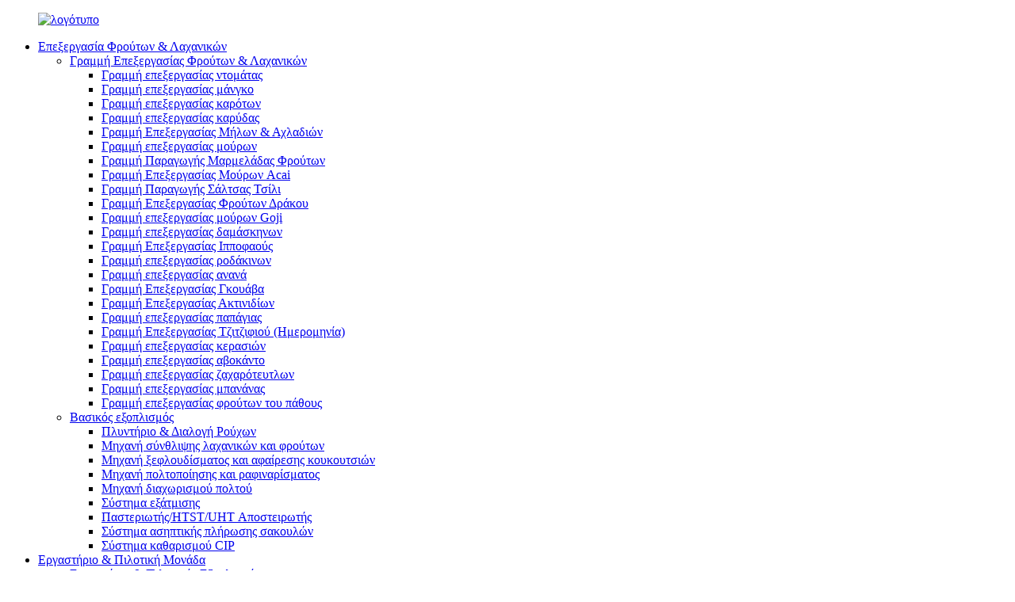

--- FILE ---
content_type: text/html
request_url: http://el.easireal.com/fruit-juice-production-line/
body_size: 12920
content:
<!DOCTYPE html> <html dir="ltr" lang="el"> <head> <meta charset="UTF-8"/> <meta http-equiv="Content-Type" content="text/html; charset=UTF-8" /> <script type="text/javascript" src="//cdn.globalso.com/cookie_consent_banner.js"></script> <!-- Google Tag Manager --> <script>(function(w,d,s,l,i){w[l]=w[l]||[];w[l].push({'gtm.start':
new Date().getTime(),event:'gtm.js'});var f=d.getElementsByTagName(s)[0],
j=d.createElement(s),dl=l!='dataLayer'?'&l='+l:'';j.async=true;j.src=
'https://www.googletagmanager.com/gtm.js?id='+i+dl;f.parentNode.insertBefore(j,f);
})(window,document,'script','dataLayer','GTM-TR7NSTD');</script> <!-- End Google Tag Manager -->  <!-- Google tag (gtag.js) --> <script async src="https://www.googletagmanager.com/gtag/js?id=AW-17390063186"></script> <script> window.dataLayer = window.dataLayer || []; function gtag(){dataLayer.push(arguments);} gtag('js', new Date()); gtag('config', 'AW-17390063186'); </script>  <title>Κατασκευαστές Γραμμών Παραγωγής Χυμών Φρούτων - Εργοστάσιο & Προμηθευτές Γραμμών Παραγωγής Χυμών Φρούτων στην Κίνα</title> <link rel="apple-touch-icon" sizes="180x180" href="/apple-touch-icon.png"> <link rel="icon" type="image/png" sizes="32x32" href="/favicon-32x32.png"> <link rel="icon" type="image/png" sizes="16x16" href="/favicon-16x16.png"> <link rel="manifest" href="/site.webmanifest">  <meta name="viewport" content="width=device-width,initial-scale=1,minimum-scale=1,maximum-scale=1,user-scalable=no"> <!--<link rel="apple-touch-icon-precomposed" href="https://cdn.globalso.com/easireal/EasyReal-icon.ico">--> <!--<link rel="icon" href="https://cdn.globalso.com/easireal/EasyReal-icon.ico">--> <meta name="format-detection" content="telephone=no"> <meta name="apple-mobile-web-app-capable" content="yes"> <meta name="apple-mobile-web-app-status-bar-style" content="black"> <link href="//cdn.globalso.com/easireal/style/global/style1.css" rel="stylesheet" onload="this.onload=null;this.rel='stylesheet'"> <link href="//cdn.globalso.com/easireal/style/public/public.css" rel="stylesheet" onload="this.onload=null;this.rel='stylesheet'"> <script src="https://cdn.globalso.com/lite-yt-embed.js"></script> <link href="https://cdn.globalso.com/lite-yt-embed.css" rel="stylesheet" onload="this.onload=null;this.rel='stylesheet'"> <link rel="shortcut icon" href="https://cdn.globalso.com/easireal/EasyReal-icon.ico" /> <meta name="description" content="Βρείτε έναν αξιόπιστο κατασκευαστή, προμηθευτή και εργοστάσιο γραμμής παραγωγής χυμών φρούτων στην Κίνα. Αποκτήστε εξοπλισμό υψηλής ποιότητας για τις ανάγκες παραγωγής χυμών σας." /> <meta name="keywords" content="Εξοπλισμός επεξεργασίας χυμών φρούτων, Μηχανήματα παραγωγής χυμών φρούτων, Προμηθευτές γραμμών παραγωγής χυμών, Κατασκευαστές γραμμών παραγωγής χυμών φρούτων, Πλήρης μονάδα χυμών φρούτων, Εμπορική μηχανή παραγωγής χυμών φρούτων, Βιομηχανικός εξοπλισμός εξαγωγής χυμών, Αυτόματη γραμμή εμφιάλωσης χυμών" />   <link href="//cdn.globalso.com/hide_search.css" rel="stylesheet"/><link href="//www.easireal.com/style/el.html.css" rel="stylesheet"/><link rel="alternate" hreflang="el" href="https://www.easireal.com/el/" /><link rel="canonical"  href="https://www.easireal.com/el/fruit-juice-production-line/" /></head> <body> <!-- Google Tag Manager (noscript) --> <noscript><iframe src="https://www.googletagmanager.com/ns.html?id=GTM-TR7NSTD" height="0" width="0" style="display:none;visibility:hidden"></iframe></noscript> <!-- End Google Tag Manager (noscript) --> <div class="container">   <!-- web_head start --> <header class="web_head">         <div class="head_layer">           <div class="layout">             <figure class="logo">          <a href="/el/">        <img src="https://cdn.globalso.com/easireal/logo5.png" alt="λογότυπο">         </a>             </figure>             <nav class="nav_wrap">               <ul class="head_nav">                                              <li id="menu-item-2162" class="menu-item menu-item-type-taxonomy menu-item-object-category current-category-ancestor menu-item-2162"><a href="/el/fruit-vegetable-processing/">Επεξεργασία Φρούτων & Λαχανικών</a> <ul class="sub-menu"> 	<li id="menu-item-2163" class="processing menu-item menu-item-type-taxonomy menu-item-object-category current-category-ancestor menu-item-2163"><a href="/el/fruit-vegetable-processing-line/">Γραμμή Επεξεργασίας Φρούτων & Λαχανικών</a> 	<ul class="sub-menu"> 		<li id="menu-item-4151" class="menu-item menu-item-type-custom menu-item-object-custom menu-item-4151"><a href="/el/industrial-tomato-sauce-processing-line-product/">Γραμμή επεξεργασίας ντομάτας</a></li> 		<li id="menu-item-4153" class="menu-item menu-item-type-custom menu-item-object-custom menu-item-4153"><a href="/el/mango-processing-line-product/">Γραμμή επεξεργασίας μάνγκο</a></li> 		<li id="menu-item-4154" class="menu-item menu-item-type-custom menu-item-object-custom menu-item-4154"><a href="/el/carrot-processing-line-product/">Γραμμή επεξεργασίας καρότων</a></li> 		<li id="menu-item-4155" class="menu-item menu-item-type-custom menu-item-object-custom menu-item-4155"><a href="/el/coconut-processing-machine-product/">Γραμμή επεξεργασίας καρύδας</a></li> 		<li id="menu-item-4156" class="menu-item menu-item-type-custom menu-item-object-custom menu-item-4156"><a href="/el/full-automaticmanual-apple-pear-processing-line-product/">Γραμμή Επεξεργασίας Μήλων & Αχλαδιών</a></li> 		<li id="menu-item-4157" class="menu-item menu-item-type-custom menu-item-object-custom menu-item-4157"><a href="/el/best-selling-cost-effective-berry-processing-line-product/">Γραμμή επεξεργασίας μούρων</a></li> 		<li id="menu-item-4158" class="menu-item menu-item-type-custom menu-item-object-custom menu-item-4158"><a href="/el/hot-selling-industrial-jam-processing-line-product/">Γραμμή Παραγωγής Μαρμελάδας Φρούτων</a></li> 		<li id="menu-item-4159" class="menu-item menu-item-type-custom menu-item-object-custom menu-item-4159"><a href="/el/acai-berry-processing-line-product/">Γραμμή Επεξεργασίας Μούρων Acai</a></li> 		<li id="menu-item-4160" class="menu-item menu-item-type-custom menu-item-object-custom menu-item-4160"><a href="/el/chili-sauce-production-line-product/">Γραμμή Παραγωγής Σάλτσας Τσίλι</a></li> 		<li id="menu-item-4161" class="menu-item menu-item-type-custom menu-item-object-custom menu-item-4161"><a href="/el/dragon-fruit-processing-line-product/">Γραμμή Επεξεργασίας Φρούτων Δράκου</a></li> 		<li id="menu-item-4162" class="menu-item menu-item-type-custom menu-item-object-custom menu-item-4162"><a href="/el/goji-berries-processing-line-product/">Γραμμή επεξεργασίας μούρων Goji</a></li> 		<li id="menu-item-4163" class="menu-item menu-item-type-custom menu-item-object-custom menu-item-4163"><a href="/el/plum-processing-line-product/">Γραμμή επεξεργασίας δαμάσκηνων</a></li> 		<li id="menu-item-4164" class="menu-item menu-item-type-custom menu-item-object-custom menu-item-4164"><a href="/el/sea-buckthorn-processing-line-product/">Γραμμή Επεξεργασίας Ιπποφαούς</a></li> 		<li id="menu-item-4165" class="menu-item menu-item-type-custom menu-item-object-custom menu-item-4165"><a href="/el/peach-processing-line-product/">Γραμμή επεξεργασίας ροδάκινων</a></li> 		<li id="menu-item-4140" class="menu-item menu-item-type-custom menu-item-object-custom menu-item-4140"><a href="/el/pineapple-processing-line-product/">Γραμμή επεξεργασίας ανανά</a></li> 		<li id="menu-item-4141" class="menu-item menu-item-type-custom menu-item-object-custom menu-item-4141"><a href="/el/guava-processing-line-product/">Γραμμή Επεξεργασίας Γκουάβα</a></li> 		<li id="menu-item-4142" class="menu-item menu-item-type-custom menu-item-object-custom menu-item-4142"><a href="/el/kiwifruit-processing-line-product/">Γραμμή Επεξεργασίας Ακτινιδίων</a></li> 		<li id="menu-item-4143" class="menu-item menu-item-type-custom menu-item-object-custom menu-item-4143"><a href="/el/papaya-processing-line-product/">Γραμμή επεξεργασίας παπάγιας</a></li> 		<li id="menu-item-4144" class="menu-item menu-item-type-custom menu-item-object-custom menu-item-4144"><a href="/el/jujube-date-processing-line-product/">Γραμμή Επεξεργασίας Τζιτζιφιού (Ημερομηνία)</a></li> 		<li id="menu-item-4145" class="menu-item menu-item-type-custom menu-item-object-custom menu-item-4145"><a href="/el/cherry-processing-line-product/">Γραμμή επεξεργασίας κερασιών</a></li> 		<li id="menu-item-4146" class="menu-item menu-item-type-custom menu-item-object-custom menu-item-4146"><a href="/el/avocado-processing-line-product/">Γραμμή επεξεργασίας αβοκάντο</a></li> 		<li id="menu-item-4230" class="menu-item menu-item-type-custom menu-item-object-custom menu-item-4230"><a href="/el/sugar-beet-processing-line-product/">Γραμμή επεξεργασίας ζαχαρότευτλων</a></li> 		<li id="menu-item-4231" class="menu-item menu-item-type-custom menu-item-object-custom menu-item-4231"><a href="/el/banana-processing-line-product/">Γραμμή επεξεργασίας μπανάνας</a></li> 		<li id="menu-item-4239" class="menu-item menu-item-type-custom menu-item-object-custom menu-item-4239"><a href="/el/passion-fruit-processing-line-product/">Γραμμή επεξεργασίας φρούτων του πάθους</a></li> 	</ul> </li> 	<li id="menu-item-2177" class="menu-item menu-item-type-taxonomy menu-item-object-category menu-item-2177"><a href="/el/key-equipment-fruit-vegetable-processing/">Βασικός εξοπλισμός</a> 	<ul class="sub-menu"> 		<li id="menu-item-2674" class="menu-item menu-item-type-taxonomy menu-item-object-category menu-item-2674"><a href="/el/washing-sorting-machine/">Πλυντήριο & Διαλογή Ρούχων</a></li> 		<li id="menu-item-2182" class="menu-item menu-item-type-taxonomy menu-item-object-category menu-item-2182"><a href="/el/vegetable-fruit-crushing-machine/">Μηχανή σύνθλιψης λαχανικών και φρούτων</a></li> 		<li id="menu-item-2185" class="menu-item menu-item-type-taxonomy menu-item-object-category menu-item-2185"><a href="/el/peeling-destoning-machine/">Μηχανή ξεφλουδίσματος και αφαίρεσης κουκουτσιών</a></li> 		<li id="menu-item-2187" class="menu-item menu-item-type-taxonomy menu-item-object-category menu-item-2187"><a href="/el/pulping-refining-machine/">Μηχανή πολτοποίησης και ραφιναρίσματος</a></li> 		<li id="menu-item-2189" class="menu-item menu-item-type-taxonomy menu-item-object-category menu-item-2189"><a href="/el/pulp-separator-machine/">Μηχανή διαχωρισμού πολτού</a></li> 		<li id="menu-item-2181" class="menu-item menu-item-type-taxonomy menu-item-object-category menu-item-2181"><a href="/el/evaporation-system/">Σύστημα εξάτμισης</a></li> 		<li id="menu-item-2184" class="menu-item menu-item-type-taxonomy menu-item-object-category menu-item-2184"><a href="/el/pasteurizerhtstuht-sterilizer/">Παστεριωτής/HTST/UHT Αποστειρωτής</a></li> 		<li id="menu-item-2178" class="menu-item menu-item-type-taxonomy menu-item-object-category menu-item-2178"><a href="/el/aseptic-bag-filling-system/">Σύστημα ασηπτικής πλήρωσης σακουλών</a></li> 		<li id="menu-item-2179" class="menu-item menu-item-type-taxonomy menu-item-object-category menu-item-2179"><a href="/el/cip-cleaning-system-key-equipment-fruit-vegetable-processing/">Σύστημα καθαρισμού CIP</a></li> 	</ul> </li> </ul> </li> <li id="menu-item-2210" class="menu-item menu-item-type-taxonomy menu-item-object-category menu-item-2210"><a href="/el/lab-pilot-plant/">Εργαστήριο & Πιλοτική Μονάδα</a> <ul class="sub-menu"> 	<li id="menu-item-2211" class="menu-item menu-item-type-taxonomy menu-item-object-category menu-item-2211"><a href="/el/lab-pilot-equipment/">Εργαστήριο & Πιλοτικός Εξοπλισμός</a> 	<ul class="sub-menu"> 		<li id="menu-item-2216" class="menu-item menu-item-type-taxonomy menu-item-object-category menu-item-2216"><a href="/el/lab-pilot-uhthtst-sterilizer/">Αποστειρωτής UHT/HTST Lab &Pilot</a></li> 		<li id="menu-item-2213" class="menu-item menu-item-type-taxonomy menu-item-object-category menu-item-2213"><a href="/el/combined-carbonation-filler-lab-pilot-equipment/">Συνδυασμένο πληρωτικό ενανθράκωσης</a></li> 		<li id="menu-item-2215" class="menu-item menu-item-type-taxonomy menu-item-object-category menu-item-2215"><a href="/el/inline-homogenizer/">Ενσωματωμένος ομογενοποιητής</a></li> 		<li id="menu-item-2280" class="menu-item menu-item-type-taxonomy menu-item-object-category menu-item-2280"><a href="/el/dsi-module-system-lab-pilot-equipment/">Σύστημα μονάδας DSI</a></li> 		<li id="menu-item-2212" class="menu-item menu-item-type-taxonomy menu-item-object-category menu-item-2212"><a href="/el/aseptic-filling-machine/">Μηχανή ασηπτικής πλήρωσης</a></li> 		<li id="menu-item-2219" class="menu-item menu-item-type-taxonomy menu-item-object-category menu-item-2219"><a href="/el/water-bath-blending-vessel/">Δοχείο ανάμειξης σε υδατόλουτρο</a></li> 		<li id="menu-item-2218" class="menu-item menu-item-type-taxonomy menu-item-object-category menu-item-2218"><a href="/el/pilot-falling-film-evaporator/">Εξατμιστής πιλότου με πέφτουσα μεμβράνη</a></li> 		<li id="menu-item-2217" class="menu-item menu-item-type-taxonomy menu-item-object-category menu-item-2217"><a href="/el/lab-cutter-mixer-emulsifier/">Γαλακτωματοποιητής μίξερ κοπής εργαστηρίου</a></li> 	</ul> </li> 	<li id="menu-item-2220" class="menu-item menu-item-type-taxonomy menu-item-object-category menu-item-2220"><a href="/el/lab-pilot-uht-htst-line/">Εργαστήριο & Πιλοτική Γραμμή UHT-HTST</a> 	<ul class="sub-menu"> 		<li id="menu-item-2222" class="menu-item menu-item-type-taxonomy menu-item-object-category menu-item-2222"><a href="/el/20lph-lab-uhthtst-plant/">Εργαστήριο 20LPH UHT/HTST</a></li> 		<li id="menu-item-2221" class="menu-item menu-item-type-taxonomy menu-item-object-category menu-item-2221"><a href="/el/100lph-pilot-uhthtst-plant/">Πιλοτική μονάδα UHT/HTST 100LPH</a></li> 		<li id="menu-item-2279" class="menu-item menu-item-type-taxonomy menu-item-object-category menu-item-2279"><a href="/el/dsi-steam-injection-plant/">Εγκατάσταση έγχυσης ατμού DSI</a></li> 		<li id="menu-item-2226" class="menu-item menu-item-type-taxonomy menu-item-object-category menu-item-2226"><a href="/el/fruit-vegetable-pilot-processing-line/">Πιλοτική Γραμμή Επεξεργασίας Φρούτων & Λαχανικών</a></li> 		<li id="menu-item-2224" class="menu-item menu-item-type-taxonomy menu-item-object-category menu-item-2224"><a href="/el/dairy-pilot-processing-line/">Πιλοτική Γραμμή Επεξεργασίας Γαλακτοκομικών Προϊόντων</a></li> 		<li id="menu-item-2278" class="menu-item menu-item-type-taxonomy menu-item-object-category menu-item-2278"><a href="/el/all-in-1-carbonation-filling-capper-plant/">Εγκατάσταση πλήρωσης ανθράκωσης "όλα σε 1"</a></li> 	</ul> </li> </ul> </li> <li id="menu-item-825" class="menu-item menu-item-type-post_type menu-item-object-page menu-item-825"><a href="/el/about-us/">Για</a> <ul class="sub-menu"> 	<li id="menu-item-1755" class="menu-item menu-item-type-post_type menu-item-object-page menu-item-1755"><a href="/el/about-us/">Εισαγωγή στην εταιρεία</a></li> 	<li id="menu-item-1296" class="menu-item menu-item-type-post_type menu-item-object-page menu-item-1296"><a href="/el/factory-tour/">Περιήγηση στο εργοστάσιο</a></li> 	<li id="menu-item-865" class="menu-item menu-item-type-post_type menu-item-object-page menu-item-865"><a href="/el/faqs/">Συχνές ερωτήσεις</a></li> </ul> </li> <li id="menu-item-362" class="menu-item menu-item-type-custom menu-item-object-custom menu-item-362"><a href="/el/news/">Νέα</a> <ul class="sub-menu"> 	<li id="menu-item-1823" class="menu-item menu-item-type-taxonomy menu-item-object-news_catalog menu-item-1823"><a href="/el/news_catalog/company-news/">Εταιρικά Νέα</a></li> 	<li id="menu-item-1822" class="menu-item menu-item-type-taxonomy menu-item-object-news_catalog menu-item-1822"><a href="/el/news_catalog/industry-news/">Νέα του Κλάδου</a></li> </ul> </li> <li id="menu-item-353" class="menu-item menu-item-type-post_type menu-item-object-page menu-item-353"><a href="/el/contact-us/">Επικοινωνήστε μαζί μας</a></li> <li id="menu-item-1831" class="menu-item menu-item-type-post_type menu-item-object-page menu-item-1831"><a href="/el/download/">Λήψη</a></li>                </ul>             </nav>             <!--<nav class="nav_wrapdh">-->             <!--  <ul class="head_nav">-->                                <!--<li class="dh_inquiry"><a class="inquiry_btn" href="javascript:">INQUIRY NOW</a></li>-->              <!--  </ul>-->                            <!--</nav>-->             <div id="btn-search" class="btn--search"></div>               <div class="change-language ensemble">   <div class="change-language-info">     <div class="change-language-title medium-title">        <div class="language-flag language-flag-en"><a href="https://www.easireal.com/"><b class="country-flag"></b><span>English</span> </a></div>        <b class="language-icon"></b>      </div> 	<div class="change-language-cont sub-content">         <div class="empty"></div>     </div>   </div> </div> <!--theme276-->               <div class="head_right">                  <a class="inquiry_btn" href="javascript:">ΑΙΤΗΣΗ ΤΩΡΑ</a>             </div>           </div>         </div>       </header>       <!-- sys_sub_head -->   <section class="sys_sub_head pro_ti">     <div class="head_bn_item">       <div class="bn_item_img">                      <img src="//cdn.globalso.com/easireal/style/global/img/demo/banner1.jpg" alt="head_banner">             <!--<img src="//cdn.globalso.com/easireal/style/global/img/demo/banner1.jpg" alt="head_banner">-->                                 </div>     </div>     <section class="path_bar">       <div class="layout">         <ul>           <h1>Γραμμή Παραγωγής Χυμού Φρούτων</h1>           <li> <a itemprop="breadcrumb" href="/el/">Σπίτι</a></li><li> <a itemprop="breadcrumb" href="/el/products/" title="Products">Προϊόντα</a> </li><li> <a itemprop="breadcrumb" href="/el/fruit-vegetable-processing/" title="Fruit &amp; Vegetable Processing">Επεξεργασία Φρούτων & Λαχανικών</a> </li><li> <a itemprop="breadcrumb" href="/el/fruit-vegetable-processing-line/" title="Fruit &amp; Vegetable Processing Line">Γραμμή Επεξεργασίας Φρούτων & Λαχανικών</a> </li><li> <a href="#">Γραμμή Παραγωγής Χυμού Φρούτων</a></li>                    </ul>       </div>     </section>     <div class="layer_ft_bg3"></div>   </section>    <section class="sub_head_intro"> <!--    <div class="layout">--> <!--      <div class="intro_desc">--> <!--      The products that serve the health needs of the population. According to WHO, these products should be available “at all times,--> <!--in adequate amounts, in the appropriate dosage forms, with assured quality and adequate information, and at a price the --> <!--individual and the community can afford”. --> <!--      </div>--> <!--    </div>-->   </section>  <section class="web_main page_main">   <div class="layout">     <aside class="aside">   <section class="aside-wrap">     <section class="side-widget">     <div class="side-tit-bar">       <h4 class="side-tit">Προτεινόμενες κατηγορίες</h4>     </div>     <ul class="side-cate">       <li id="menu-item-2228" class="menu-item menu-item-type-taxonomy menu-item-object-category current-category-ancestor menu-item-2228"><a href="/el/fruit-vegetable-processing/">Επεξεργασία Φρούτων & Λαχανικών</a> <ul class="sub-menu"> 	<li id="menu-item-2229" class="menu-item menu-item-type-taxonomy menu-item-object-category current-category-ancestor menu-item-2229"><a href="/el/fruit-vegetable-processing-line/">Γραμμή Επεξεργασίας Φρούτων & Λαχανικών</a> 	<ul class="sub-menu"> 		<li id="menu-item-2243" class="menu-item menu-item-type-taxonomy menu-item-object-category menu-item-2243"><a href="/el/tomato-processing-line/">Γραμμή επεξεργασίας ντομάτας</a></li> 		<li id="menu-item-2241" class="menu-item menu-item-type-taxonomy menu-item-object-category menu-item-2241"><a href="/el/mango-processing-line/">Γραμμή επεξεργασίας μάνγκο</a></li> 		<li id="menu-item-2234" class="menu-item menu-item-type-taxonomy menu-item-object-category menu-item-2234"><a href="/el/carrot-processing-line-fruit-vegetable-processing-line/">Γραμμή επεξεργασίας καρότων</a></li> 		<li id="menu-item-2236" class="menu-item menu-item-type-taxonomy menu-item-object-category menu-item-2236"><a href="/el/coconut-processing-line/">Γραμμή επεξεργασίας καρύδας</a></li> 		<li id="menu-item-2230" class="menu-item menu-item-type-taxonomy menu-item-object-category menu-item-2230"><a href="/el/apple-pear-processing-line/">Γραμμή Επεξεργασίας Μήλων & Αχλαδιών</a></li> 		<li id="menu-item-2231" class="menu-item menu-item-type-taxonomy menu-item-object-category menu-item-2231"><a href="/el/berry-processing-line/">Γραμμή επεξεργασίας μούρων</a></li> 		<li id="menu-item-2238" class="menu-item menu-item-type-taxonomy menu-item-object-category menu-item-2238"><a href="/el/fruit-jam-production-line/">Γραμμή Παραγωγής Μαρμελάδας Φρούτων</a></li> 		<li id="menu-item-4075" class="menu-item menu-item-type-taxonomy menu-item-object-category menu-item-4075"><a href="/el/acai-berry-processing-line/">Γραμμή Επεξεργασίας Μούρων Acai</a></li> 		<li id="menu-item-4076" class="menu-item menu-item-type-taxonomy menu-item-object-category menu-item-4076"><a href="/el/chili-sauce-production-line/">Γραμμή Παραγωγής Σάλτσας Τσίλι</a></li> 		<li id="menu-item-4077" class="menu-item menu-item-type-taxonomy menu-item-object-category menu-item-4077"><a href="/el/dragon-fruit-processing-line/">Γραμμή Επεξεργασίας Φρούτων Δράκου</a></li> 		<li id="menu-item-4078" class="menu-item menu-item-type-taxonomy menu-item-object-category menu-item-4078"><a href="/el/goji-berries-processing-line/">Γραμμή επεξεργασίας μούρων Goji</a></li> 		<li id="menu-item-4079" class="menu-item menu-item-type-taxonomy menu-item-object-category menu-item-4079"><a href="/el/plum-processing-line/">Γραμμή επεξεργασίας δαμάσκηνων</a></li> 		<li id="menu-item-4080" class="menu-item menu-item-type-taxonomy menu-item-object-category menu-item-4080"><a href="/el/sea-buckthorn-processing-line/">Γραμμή Επεξεργασίας Ιπποφαούς</a></li> 		<li id="menu-item-4081" class="menu-item menu-item-type-taxonomy menu-item-object-category menu-item-4081"><a href="/el/peach-processing-line/">Γραμμή επεξεργασίας ροδάκινων</a></li> 	</ul> </li> 	<li id="menu-item-2244" class="menu-item menu-item-type-taxonomy menu-item-object-category menu-item-2244"><a href="/el/key-equipment-fruit-vegetable-processing/">Βασικός εξοπλισμός</a> 	<ul class="sub-menu"> 		<li id="menu-item-2675" class="menu-item menu-item-type-taxonomy menu-item-object-category menu-item-2675"><a href="/el/washing-sorting-machine/">Πλυντήριο & Διαλογή Ρούχων</a></li> 		<li id="menu-item-2249" class="menu-item menu-item-type-taxonomy menu-item-object-category menu-item-2249"><a href="/el/vegetable-fruit-crushing-machine/">Μηχανή σύνθλιψης λαχανικών και φρούτων</a></li> 		<li id="menu-item-2252" class="menu-item menu-item-type-taxonomy menu-item-object-category menu-item-2252"><a href="/el/peeling-destoning-machine/">Μηχανή ξεφλουδίσματος και αφαίρεσης κουκουτσιών</a></li> 		<li id="menu-item-2254" class="menu-item menu-item-type-taxonomy menu-item-object-category menu-item-2254"><a href="/el/pulping-refining-machine/">Μηχανή πολτοποίησης και ραφιναρίσματος</a></li> 		<li id="menu-item-2256" class="menu-item menu-item-type-taxonomy menu-item-object-category menu-item-2256"><a href="/el/pulp-separator-machine/">Μηχανή διαχωρισμού πολτού</a></li> 		<li id="menu-item-2248" class="menu-item menu-item-type-taxonomy menu-item-object-category menu-item-2248"><a href="/el/evaporation-system/">Σύστημα εξάτμισης</a></li> 		<li id="menu-item-2251" class="menu-item menu-item-type-taxonomy menu-item-object-category menu-item-2251"><a href="/el/pasteurizerhtstuht-sterilizer/">Παστεριωτής/HTST/UHT Αποστειρωτής</a></li> 		<li id="menu-item-2245" class="menu-item menu-item-type-taxonomy menu-item-object-category menu-item-2245"><a href="/el/aseptic-bag-filling-system/">Σύστημα ασηπτικής πλήρωσης σακουλών</a></li> 		<li id="menu-item-2246" class="menu-item menu-item-type-taxonomy menu-item-object-category menu-item-2246"><a href="/el/cip-cleaning-system-key-equipment-fruit-vegetable-processing/">Σύστημα καθαρισμού CIP</a></li> 	</ul> </li> </ul> </li> <li id="menu-item-2260" class="menu-item menu-item-type-taxonomy menu-item-object-category menu-item-2260"><a href="/el/lab-pilot-plant/">Εργαστήριο & Πιλοτική Μονάδα</a> <ul class="sub-menu"> 	<li id="menu-item-2270" class="menu-item menu-item-type-taxonomy menu-item-object-category menu-item-2270"><a href="/el/lab-pilot-uht-htst-line/">Εργαστήριο & Πιλοτική Γραμμή Παραγωγής UHT-HTST</a> 	<ul class="sub-menu"> 		<li id="menu-item-2272" class="menu-item menu-item-type-taxonomy menu-item-object-category menu-item-2272"><a href="/el/20lph-lab-uhthtst-plant/">Εργαστήριο 20LPH UHT/HTST</a></li> 		<li id="menu-item-2271" class="menu-item menu-item-type-taxonomy menu-item-object-category menu-item-2271"><a href="/el/100lph-pilot-uhthtst-plant/">Πιλοτική μονάδα UHT/HTST 100LPH</a></li> 		<li id="menu-item-2283" class="menu-item menu-item-type-taxonomy menu-item-object-category menu-item-2283"><a href="/el/dsi-steam-injection-plant/">Εγκατάσταση έγχυσης ατμού DSI</a></li> 		<li id="menu-item-2276" class="menu-item menu-item-type-taxonomy menu-item-object-category menu-item-2276"><a href="/el/fruit-vegetable-pilot-processing-line/">Πιλοτική Γραμμή Επεξεργασίας Φρούτων & Λαχανικών</a></li> 		<li id="menu-item-2274" class="menu-item menu-item-type-taxonomy menu-item-object-category menu-item-2274"><a href="/el/dairy-pilot-processing-line/">Πιλοτική Γραμμή Επεξεργασίας Γαλακτοκομικών Προϊόντων</a></li> 		<li id="menu-item-2282" class="menu-item menu-item-type-taxonomy menu-item-object-category menu-item-2282"><a href="/el/all-in-1-carbonation-filling-capper-plant/">Εγκατάσταση πλήρωσης ανθράκωσης "όλα σε 1"</a></li> 	</ul> </li> 	<li id="menu-item-2261" class="menu-item menu-item-type-taxonomy menu-item-object-category menu-item-2261"><a href="/el/lab-pilot-equipment/">Εργαστήριο & Πιλοτικός Εξοπλισμός</a> 	<ul class="sub-menu"> 		<li id="menu-item-2266" class="menu-item menu-item-type-taxonomy menu-item-object-category menu-item-2266"><a href="/el/lab-pilot-uhthtst-sterilizer/">Αποστειρωτής UHT/HTST Lab &Pilot</a></li> 		<li id="menu-item-2263" class="menu-item menu-item-type-taxonomy menu-item-object-category menu-item-2263"><a href="/el/combined-carbonation-filler-lab-pilot-equipment/">Συνδυασμένο πληρωτικό ενανθράκωσης</a></li> 		<li id="menu-item-2265" class="menu-item menu-item-type-taxonomy menu-item-object-category menu-item-2265"><a href="/el/inline-homogenizer/">Ενσωματωμένος ομογενοποιητής</a></li> 		<li id="menu-item-2262" class="menu-item menu-item-type-taxonomy menu-item-object-category menu-item-2262"><a href="/el/aseptic-filling-machine/">Μηχανή ασηπτικής πλήρωσης</a></li> 		<li id="menu-item-2269" class="menu-item menu-item-type-taxonomy menu-item-object-category menu-item-2269"><a href="/el/water-bath-blending-vessel/">Δοχείο ανάμειξης σε υδατόλουτρο</a></li> 		<li id="menu-item-2268" class="menu-item menu-item-type-taxonomy menu-item-object-category menu-item-2268"><a href="/el/pilot-falling-film-evaporator/">Εξατμιστής πιλότου με πέφτουσα μεμβράνη</a></li> 		<li id="menu-item-2267" class="menu-item menu-item-type-taxonomy menu-item-object-category menu-item-2267"><a href="/el/lab-cutter-mixer-emulsifier/">Γαλακτωματοποιητής μίξερ κοπής εργαστηρίου</a></li> 	</ul> </li> </ul> </li>     </ul>   </section>   <div class="side-widget">     <div class="side-tit-bar">       <h2 class="side-tit">Προτεινόμενα προϊόντα</h2>     </div> 	  	 <div class="side-product-items">               <div class="items_content">                <div class="side_slider">                     <ul class="swiper-wrapper"> 				                   <li class="swiper-slide gm-sep side_product_item">                     <figure > <a href="/el/uht-pilot-plant-product/" class="item-img"><img src="https://cdn.globalso.com/easireal/pilot-sterilization-test-300x300.jpg" alt="Πιλοτικό εργοστάσιο UHT για έρευνα και ανάπτυξη ποτών και γαλακτοκομικών προϊόντων..."></a>                       <figcaption>                         <h3 class="item_title"><a href="/el/uht-pilot-plant-product/">Πιλοτικό εργοστάσιο UHT για έρευνα και ανάπτυξη ποτών και γαλακτοκομικών προϊόντων...</a></h3>                        </figcaption>                     </figure> 					</li> 					                   <li class="swiper-slide gm-sep side_product_item">                     <figure > <a href="/el/fruit-crushing-machine-product/" class="item-img"><img src="https://cdn.globalso.com/easireal/Fruit-Crushing-Machine-300x300.jpg" alt="Μηχανή σύνθλιψης φρούτων"></a>                       <figcaption>                         <h3 class="item_title"><a href="/el/fruit-crushing-machine-product/">Μηχανή σύνθλιψης φρούτων</a></h3>                        </figcaption>                     </figure> 					</li> 					                   <li class="swiper-slide gm-sep side_product_item">                     <figure > <a href="/el/coconut-processing-line-product/" class="item-img"><img src="https://cdn.globalso.com/easireal/Professional-Design-Coconut-Processing-Line-300x300.jpg" alt="Γραμμή επεξεργασίας καρύδας"></a>                       <figcaption>                         <h3 class="item_title"><a href="/el/coconut-processing-line-product/">Γραμμή επεξεργασίας καρύδας</a></h3>                        </figcaption>                     </figure> 					</li> 					                   <li class="swiper-slide gm-sep side_product_item">                     <figure > <a href="/el/aseptic-filling-lines-product/" class="item-img"><img src="https://cdn.globalso.com/easireal/uht-plants-300x300.jpg" alt="Γραμμές ασηπτικής πλήρωσης"></a>                       <figcaption>                         <h3 class="item_title"><a href="/el/aseptic-filling-lines-product/">Γραμμές ασηπτικής πλήρωσης</a></h3>                        </figcaption>                     </figure> 					</li> 					                   <li class="swiper-slide gm-sep side_product_item">                     <figure > <a href="/el/coconut-water-plate-evaporator-product/" class="item-img"><img src="https://cdn.globalso.com/easireal/Plate-Evaporator1-300x300.jpg" alt="Εξατμιστής πλάκας νερού καρύδας"></a>                       <figcaption>                         <h3 class="item_title"><a href="/el/coconut-water-plate-evaporator-product/">Εξατμιστής πλάκας νερού καρύδας</a></h3>                        </figcaption>                     </figure> 					</li> 					                   <li class="swiper-slide gm-sep side_product_item">                     <figure > <a href="/el/uht-lines-product/" class="item-img"><img src="https://cdn.globalso.com/easireal/uht-plants-300x300.jpg" alt="Γραμμές UHT"></a>                       <figcaption>                         <h3 class="item_title"><a href="/el/uht-lines-product/">Γραμμές UHT</a></h3>                        </figcaption>                     </figure> 					</li> 					                   <li class="swiper-slide gm-sep side_product_item">                     <figure > <a href="/el/uht-processing-plant-product/" class="item-img"><img src="https://cdn.globalso.com/easireal/uht-plants-300x300.jpg" alt="Μονάδα επεξεργασίας UHT"></a>                       <figcaption>                         <h3 class="item_title"><a href="/el/uht-processing-plant-product/">Μονάδα επεξεργασίας UHT</a></h3>                        </figcaption>                     </figure> 					</li> 					                </ul> 				 </div>                 <div class="btn-prev"></div>                 <div class="btn-next"></div>               </div>             </div>    </div>         </section> </aside>    <section class="main"> 	        <div class="items_list">         <ul>          </ul>         <div class="page_bar">         <div class="pages"></div>       </div>       </div>            </section>   </div> </section>   <!-- web_footer start -->         <footer class="web_footer">         <div class="foot_service">           <div class="layout">             <div class="footer-items">               <div class="footer-item footer-nav wow fadeInUpA" data-wow-delay=".2s" data-wow-duration=".8s">                 <h2 class="footer-title">Εταιρικός</h2>                 <ul>  <li id="menu-item-3329" class="menu-item menu-item-type-post_type menu-item-object-page menu-item-3329"><a href="/el/about-us/">Σχετικά με εμάς</a></li> <li id="menu-item-3330" class="menu-item menu-item-type-post_type menu-item-object-page menu-item-3330"><a href="/el/faqs/">Συχνές ερωτήσεις</a></li> <li id="menu-item-3326" class="menu-item menu-item-type-post_type menu-item-object-page menu-item-3326"><a href="/el/download/">Λήψη</a></li> <li id="menu-item-3327" class="menu-item menu-item-type-post_type menu-item-object-page menu-item-3327"><a href="/el/company-introduction/">Εισαγωγή στην εταιρεία</a></li> <li id="menu-item-3331" class="menu-item menu-item-type-post_type menu-item-object-page menu-item-3331"><a href="/el/factory-tour/">Περιήγηση στο εργοστάσιο</a></li> <li id="menu-item-3328" class="menu-item menu-item-type-post_type menu-item-object-page menu-item-3328"><a href="/el/contact-us/">Επικοινωνήστε μαζί μας</a></li>                 </ul>               </div>               <div class="footer-item footer-nav wow fadeInUpA" data-wow-delay=".4s" data-wow-duration=".8s">                 <h2 class="footer-title">Γραμμή Επεξεργασίας Φρούτων & Λαχανικών</h2>                 <ul>  <li id="menu-item-3345" class="menu-item menu-item-type-taxonomy menu-item-object-category menu-item-3345"><a href="/el/tomato-processing-line/">Γραμμή επεξεργασίας ντομάτας</a></li> <li id="menu-item-3343" class="menu-item menu-item-type-taxonomy menu-item-object-category menu-item-3343"><a href="/el/mango-processing-line/">Γραμμή επεξεργασίας μάνγκο</a></li> <li id="menu-item-3336" class="menu-item menu-item-type-taxonomy menu-item-object-category menu-item-3336"><a href="/el/carrot-processing-line-fruit-vegetable-processing-line/">Γραμμή επεξεργασίας καρότων</a></li> <li id="menu-item-3338" class="menu-item menu-item-type-taxonomy menu-item-object-category menu-item-3338"><a href="/el/coconut-processing-line/">Γραμμή επεξεργασίας καρύδας</a></li> <li id="menu-item-3332" class="menu-item menu-item-type-taxonomy menu-item-object-category menu-item-3332"><a href="/el/apple-pear-processing-line/">Γραμμή Επεξεργασίας Μήλων & Αχλαδιών</a></li> <li id="menu-item-3333" class="menu-item menu-item-type-taxonomy menu-item-object-category menu-item-3333"><a href="/el/berry-processing-line/">Γραμμή επεξεργασίας μούρων</a></li> <li id="menu-item-3346" class="menu-item menu-item-type-taxonomy menu-item-object-category menu-item-3346"><a href="/el/fruit-jam-production-line/">Γραμμή Παραγωγής Μαρμελάδας Φρούτων</a></li>                 </ul>               </div>               <div class="footer-item footer-nav wow fadeInUpA" data-wow-delay=".6s" data-wow-duration=".8s">                 <h2 class="footer-title">Βασικός εξοπλισμός</h2>                 <ul>  <li id="menu-item-3361" class="menu-item menu-item-type-taxonomy menu-item-object-category menu-item-3361"><a href="/el/washing-sorting-machine/">Πλυντήριο & Διαλογή Ρούχων</a></li> <li id="menu-item-3351" class="menu-item menu-item-type-taxonomy menu-item-object-category menu-item-3351"><a href="/el/vegetable-fruit-crushing-machine/">Μηχανή σύνθλιψης λαχανικών και φρούτων</a></li> <li id="menu-item-3354" class="menu-item menu-item-type-taxonomy menu-item-object-category menu-item-3354"><a href="/el/peeling-destoning-machine/">Μηχανή ξεφλουδίσματος και αφαίρεσης κουκουτσιών</a></li> <li id="menu-item-3356" class="menu-item menu-item-type-taxonomy menu-item-object-category menu-item-3356"><a href="/el/pulping-refining-machine/">Μηχανή πολτοποίησης και ραφιναρίσματος</a></li> <li id="menu-item-3362" class="menu-item menu-item-type-taxonomy menu-item-object-category menu-item-3362"><a href="/el/pulp-separator-machine/">Μηχανή διαχωρισμού πολτού</a></li> <li id="menu-item-3350" class="menu-item menu-item-type-taxonomy menu-item-object-category menu-item-3350"><a href="/el/evaporation-system/">Σύστημα εξάτμισης</a></li> <li id="menu-item-3353" class="menu-item menu-item-type-taxonomy menu-item-object-category menu-item-3353"><a href="/el/pasteurizerhtstuht-sterilizer/">Παστεριωτής/HTST/UHT Αποστειρωτής</a></li> <li id="menu-item-3347" class="menu-item menu-item-type-taxonomy menu-item-object-category menu-item-3347"><a href="/el/aseptic-bag-filling-system/">Σύστημα ασηπτικής πλήρωσης σακουλών</a></li> <li id="menu-item-3348" class="menu-item menu-item-type-taxonomy menu-item-object-category menu-item-3348"><a href="/el/cip-cleaning-system-key-equipment-fruit-vegetable-processing/">Σύστημα καθαρισμού CIP</a></li>                 </ul>               </div>               <div class="footer-item footer-nav wow fadeInUpA" data-wow-delay=".8s" data-wow-duration=".8s">                 <h2 class="footer-title">Εργαστήριο & Πιλοτική Μονάδα</h2>                 <ul>  <li id="menu-item-3364" class="menu-item menu-item-type-taxonomy menu-item-object-category menu-item-3364"><a href="/el/lab-pilot-uht-htst-line/">Εργαστήριο & Πιλοτική Γραμμή UHT-HTST</a></li> <li id="menu-item-3363" class="menu-item menu-item-type-taxonomy menu-item-object-category menu-item-3363"><a href="/el/lab-pilot-equipment/">Εργαστήριο & Πιλοτικός Εξοπλισμός</a></li>                 </ul>               </div>               <div class="footer-item footer-inquiry wow fadeInUpA" data-wow-delay="1s" data-wow-duration=".8s">                  <div class="footer-logo"><a href="/el/">        <img src="https://cdn.globalso.com/easireal/logo5.png" alt="λογότυπο">         </a></div>                  <div class="footer-desc">                    <p>Για ερωτήσεις σχετικά με τα προϊόντα μας ή τον τιμοκατάλογό μας, αφήστε το email σας και θα επικοινωνήσουμε μαζί σας εντός 24 ωρών.</p>                    <a class="inquiry_btn" href="javascript:;">ΑΙΤΗΣΗ ΤΩΡΑ</a>                  </div>                  <div class="footer-contact">                     <ul>                        <li><a href="mailto:sales@easyreal.cn">sales@easyreal.cn</a></li>                        <li><a href="mailto:"></a></li>                        <!--<li><a href="tel:8618918936267">8618918936267</a></li>-->                     </ul>                  </div>                  <div class="footer-sns">                     <ul>              <li><a target="_blank" href="https://www.facebook.com/ShanghaiEasyReal"><img src="https://cdn.globalso.com/easireal/facebook.png" alt="Facebook"></a></li>                         <li><a target="_blank" href="https://www.linkedin.com/company/%E4%B8%8A%E6%B5%B7%E6"><img src="https://cdn.globalso.com/easireal/linkedin.png" alt="LinkedIn"></a></li>                         <li><a target="_blank" href=""><img src="https://cdn.globalso.com/easireal/twitter.png" alt="κελάδημα"></a></li>                         <li><a target="_blank" href="https://www.youtube.com/channel/UCKE9lGf594xiZZI8UczkWTQ"><img src="https://cdn.globalso.com/easireal/youtube.png" alt="youtube"></a></li>                                 </ul>                  </div>               </div>             </div>           </div>         </div>         <div class="foot_bar wow fadeInUpA" data-wow-delay=".2s" data-wow-duration=".8s">           <div class="layout">        	 <div class="copyright">© Πνευματικά δικαιώματα - 2010-2025: Με επιφύλαξη παντός δικαιώματος.<script type="text/javascript" src="//www.globalso.site/livechat.js"></script>                 <a href="/el/sitemap.xml">Χάρτης ιστότοπου</a> - <a href="/el/">AMP Κινητό</a> <br><a href='/el/lab-uht-plant/' title='Lab Uht Plant'>Εργοστάσιο UHT Lab</a>,  <a href='/el/uht-mini/' title='Uht Mini'>Μίνι UHT</a>,  <a href='/el/mini-uht-milk-processing-plant/' title='Mini Uht Milk Processing Plant'>Μίνι εργοστάσιο επεξεργασίας γάλακτος UHT</a>,  <a href='/el/laboratory-pasteuriser/' title='Laboratory Pasteuriser'>Εργαστηριακός παστεριωτής</a>,  <a href='/el/small-scale-uht-machine/' title='Small Scale Uht Machine'>Μηχανή UHT μικρής κλίμακας</a>,  <a href='/el/uht-pilot-plant/' title='Uht Pilot Plant'>Πιλοτικό εργοστάσιο UHT</a>,          </div>           </div>         </div>       </footer>  <div class="celan_youxiang">      <a class="inquiry_btn" href="javascript:"><img src="https://cdn.globalso.com/easireal/style/global/img/celan.svg"></a>      </div>    <aside class="scrollsidebar" id="scrollsidebar">   <div class="side_content">     <div class="side_list">       <header class="hd"><img src="//cdn.globalso.com/title_pic.png" alt="Ηλεκτρονική έρευνα"/></header>       <div class="cont">         <li><a class="email" href="javascript:">Αποστολή ηλεκτρονικού ταχυδρομείου</a></li>         <li> <span style="margin-left:7%"><img src="https://cdn.globalso.com/easireal/style/global/img/custom_service/icons05.png"></span><a style="margin-top: -25%" target="_blank" class="whatsapp" href="https://api.whatsapp.com/send?phone=8618918936267">WhatsApp</a></li>         <li><a class="phone" href="tel:8618918936267">8618918936267</a></li>       </div>                   <!--<div class="side_title"><a  class="close_btn"><span>x</span></a></div>-->     </div>   </div>   <div class="show_btn"></div> </aside> <div class="inquiry-pop-bd">   <div class="inquiry-pop"> <i class="ico-close-pop" onclick="hideMsgPop();"></i>      <script type="text/javascript" src="//www.globalso.site/form.js"></script>    </div> </div>   <div class="web-search"> <b id="btn-search-close" class="btn--search-close"></b>   <div style=" width:100%">     <div class="head-search">      <form action="/search.php" method="get">         <input class="search-ipt" name="s" placeholder="Start Typing..." /> 		<input type="hidden" name="cat" value="490"/>         <input class="search-btn" type="button" />         <span class="search-attr">Πατήστε enter για αναζήτηση ή ESC για κλείσιμο</span>       </form>     </div>   </div> </div>   </div>   <script type="text/javascript" src="//cdn.globalso.com/easireal/style/global/js/jquery.min.js"></script>  <script type="text/javascript" src="//cdn.globalso.com/easireal/style/global/js/common1.js"></script> <script type="text/javascript" src="//cdn.globalso.com/easireal/style/public/public.js"></script>   <!--<div id="whatsapp">--> <!--        <a href="https://api.whatsapp.com/send?phone=8618918936267&amp;text=Hi.." target="_blank" title="Whatsapp">--> <!--        <div id="whatsappMain"></div>--> <!--        </a>--> <!--</div>-->     <!--[if lt IE 9]> <script src="//cdn.globalso.com/easireal/style/global/js/html5.js"></script> <![endif]--> <ul class="prisna-wp-translate-seo" id="prisna-translator-seo"><li class="language-flag language-flag-en"><a href="https://www.easireal.com/fruit-juice-production-line/" title="English"><b class="country-flag"></b><span>English</span></a></li><li class="language-flag language-flag-zh"><a href="http://www.easyreal.cn/fruit-juice-production-line/" title="Chinese"><b class="country-flag"></b><span>Chinese</span></a></li><li class="language-flag language-flag-fr"><a href="https://www.easireal.com/fr/fruit-juice-production-line/" title="French"><b class="country-flag"></b><span>French</span></a></li><li class="language-flag language-flag-de"><a href="https://www.easireal.com/de/fruit-juice-production-line/" title="German"><b class="country-flag"></b><span>German</span></a></li><li class="language-flag language-flag-pt"><a href="https://www.easireal.com/pt/fruit-juice-production-line/" title="Portuguese"><b class="country-flag"></b><span>Portuguese</span></a></li><li class="language-flag language-flag-es"><a href="https://www.easireal.com/es/fruit-juice-production-line/" title="Spanish"><b class="country-flag"></b><span>Spanish</span></a></li><li class="language-flag language-flag-ru"><a href="https://www.easireal.com/ru/fruit-juice-production-line/" title="Russian"><b class="country-flag"></b><span>Russian</span></a></li><li class="language-flag language-flag-ja"><a href="https://www.easireal.com/ja/fruit-juice-production-line/" title="Japanese"><b class="country-flag"></b><span>Japanese</span></a></li><li class="language-flag language-flag-ko"><a href="https://www.easireal.com/ko/fruit-juice-production-line/" title="Korean"><b class="country-flag"></b><span>Korean</span></a></li><li class="language-flag language-flag-ar"><a href="https://www.easireal.com/ar/fruit-juice-production-line/" title="Arabic"><b class="country-flag"></b><span>Arabic</span></a></li><li class="language-flag language-flag-ga"><a href="https://www.easireal.com/ga/fruit-juice-production-line/" title="Irish"><b class="country-flag"></b><span>Irish</span></a></li><li class="language-flag language-flag-el"><a href="https://www.easireal.com/el/fruit-juice-production-line/" title="Greek"><b class="country-flag"></b><span>Greek</span></a></li><li class="language-flag language-flag-tr"><a href="https://www.easireal.com/tr/fruit-juice-production-line/" title="Turkish"><b class="country-flag"></b><span>Turkish</span></a></li><li class="language-flag language-flag-it"><a href="https://www.easireal.com/it/fruit-juice-production-line/" title="Italian"><b class="country-flag"></b><span>Italian</span></a></li><li class="language-flag language-flag-da"><a href="https://www.easireal.com/da/fruit-juice-production-line/" title="Danish"><b class="country-flag"></b><span>Danish</span></a></li><li class="language-flag language-flag-ro"><a href="https://www.easireal.com/ro/fruit-juice-production-line/" title="Romanian"><b class="country-flag"></b><span>Romanian</span></a></li><li class="language-flag language-flag-id"><a href="https://www.easireal.com/id/fruit-juice-production-line/" title="Indonesian"><b class="country-flag"></b><span>Indonesian</span></a></li><li class="language-flag language-flag-cs"><a href="https://www.easireal.com/cs/fruit-juice-production-line/" title="Czech"><b class="country-flag"></b><span>Czech</span></a></li><li class="language-flag language-flag-af"><a href="https://www.easireal.com/af/fruit-juice-production-line/" title="Afrikaans"><b class="country-flag"></b><span>Afrikaans</span></a></li><li class="language-flag language-flag-sv"><a href="https://www.easireal.com/sv/fruit-juice-production-line/" title="Swedish"><b class="country-flag"></b><span>Swedish</span></a></li><li class="language-flag language-flag-pl"><a href="https://www.easireal.com/pl/fruit-juice-production-line/" title="Polish"><b class="country-flag"></b><span>Polish</span></a></li><li class="language-flag language-flag-eu"><a href="https://www.easireal.com/eu/fruit-juice-production-line/" title="Basque"><b class="country-flag"></b><span>Basque</span></a></li><li class="language-flag language-flag-ca"><a href="https://www.easireal.com/ca/fruit-juice-production-line/" title="Catalan"><b class="country-flag"></b><span>Catalan</span></a></li><li class="language-flag language-flag-eo"><a href="https://www.easireal.com/eo/fruit-juice-production-line/" title="Esperanto"><b class="country-flag"></b><span>Esperanto</span></a></li><li class="language-flag language-flag-hi"><a href="https://www.easireal.com/hi/fruit-juice-production-line/" title="Hindi"><b class="country-flag"></b><span>Hindi</span></a></li><li class="language-flag language-flag-lo"><a href="https://www.easireal.com/lo/fruit-juice-production-line/" title="Lao"><b class="country-flag"></b><span>Lao</span></a></li><li class="language-flag language-flag-sq"><a href="https://www.easireal.com/sq/fruit-juice-production-line/" title="Albanian"><b class="country-flag"></b><span>Albanian</span></a></li><li class="language-flag language-flag-am"><a href="https://www.easireal.com/am/fruit-juice-production-line/" title="Amharic"><b class="country-flag"></b><span>Amharic</span></a></li><li class="language-flag language-flag-hy"><a href="https://www.easireal.com/hy/fruit-juice-production-line/" title="Armenian"><b class="country-flag"></b><span>Armenian</span></a></li><li class="language-flag language-flag-az"><a href="https://www.easireal.com/az/fruit-juice-production-line/" title="Azerbaijani"><b class="country-flag"></b><span>Azerbaijani</span></a></li><li class="language-flag language-flag-be"><a href="https://www.easireal.com/be/fruit-juice-production-line/" title="Belarusian"><b class="country-flag"></b><span>Belarusian</span></a></li><li class="language-flag language-flag-bn"><a href="https://www.easireal.com/bn/fruit-juice-production-line/" title="Bengali"><b class="country-flag"></b><span>Bengali</span></a></li><li class="language-flag language-flag-bs"><a href="https://www.easireal.com/bs/fruit-juice-production-line/" title="Bosnian"><b class="country-flag"></b><span>Bosnian</span></a></li><li class="language-flag language-flag-bg"><a href="https://www.easireal.com/bg/fruit-juice-production-line/" title="Bulgarian"><b class="country-flag"></b><span>Bulgarian</span></a></li><li class="language-flag language-flag-ceb"><a href="https://www.easireal.com/ceb/fruit-juice-production-line/" title="Cebuano"><b class="country-flag"></b><span>Cebuano</span></a></li><li class="language-flag language-flag-ny"><a href="https://www.easireal.com/ny/fruit-juice-production-line/" title="Chichewa"><b class="country-flag"></b><span>Chichewa</span></a></li><li class="language-flag language-flag-co"><a href="https://www.easireal.com/co/fruit-juice-production-line/" title="Corsican"><b class="country-flag"></b><span>Corsican</span></a></li><li class="language-flag language-flag-hr"><a href="https://www.easireal.com/hr/fruit-juice-production-line/" title="Croatian"><b class="country-flag"></b><span>Croatian</span></a></li><li class="language-flag language-flag-nl"><a href="https://www.easireal.com/nl/fruit-juice-production-line/" title="Dutch"><b class="country-flag"></b><span>Dutch</span></a></li><li class="language-flag language-flag-et"><a href="https://www.easireal.com/et/fruit-juice-production-line/" title="Estonian"><b class="country-flag"></b><span>Estonian</span></a></li><li class="language-flag language-flag-tl"><a href="https://www.easireal.com/tl/fruit-juice-production-line/" title="Filipino"><b class="country-flag"></b><span>Filipino</span></a></li><li class="language-flag language-flag-fi"><a href="https://www.easireal.com/fi/fruit-juice-production-line/" title="Finnish"><b class="country-flag"></b><span>Finnish</span></a></li><li class="language-flag language-flag-fy"><a href="https://www.easireal.com/fy/fruit-juice-production-line/" title="Frisian"><b class="country-flag"></b><span>Frisian</span></a></li><li class="language-flag language-flag-gl"><a href="https://www.easireal.com/gl/fruit-juice-production-line/" title="Galician"><b class="country-flag"></b><span>Galician</span></a></li><li class="language-flag language-flag-ka"><a href="https://www.easireal.com/ka/fruit-juice-production-line/" title="Georgian"><b class="country-flag"></b><span>Georgian</span></a></li><li class="language-flag language-flag-gu"><a href="https://www.easireal.com/gu/fruit-juice-production-line/" title="Gujarati"><b class="country-flag"></b><span>Gujarati</span></a></li><li class="language-flag language-flag-ht"><a href="https://www.easireal.com/ht/fruit-juice-production-line/" title="Haitian"><b class="country-flag"></b><span>Haitian</span></a></li><li class="language-flag language-flag-ha"><a href="https://www.easireal.com/ha/fruit-juice-production-line/" title="Hausa"><b class="country-flag"></b><span>Hausa</span></a></li><li class="language-flag language-flag-haw"><a href="https://www.easireal.com/haw/fruit-juice-production-line/" title="Hawaiian"><b class="country-flag"></b><span>Hawaiian</span></a></li><li class="language-flag language-flag-iw"><a href="https://www.easireal.com/iw/fruit-juice-production-line/" title="Hebrew"><b class="country-flag"></b><span>Hebrew</span></a></li><li class="language-flag language-flag-hmn"><a href="https://www.easireal.com/hmn/fruit-juice-production-line/" title="Hmong"><b class="country-flag"></b><span>Hmong</span></a></li><li class="language-flag language-flag-hu"><a href="https://www.easireal.com/hu/fruit-juice-production-line/" title="Hungarian"><b class="country-flag"></b><span>Hungarian</span></a></li><li class="language-flag language-flag-is"><a href="https://www.easireal.com/is/fruit-juice-production-line/" title="Icelandic"><b class="country-flag"></b><span>Icelandic</span></a></li><li class="language-flag language-flag-ig"><a href="https://www.easireal.com/ig/fruit-juice-production-line/" title="Igbo"><b class="country-flag"></b><span>Igbo</span></a></li><li class="language-flag language-flag-jw"><a href="https://www.easireal.com/jw/fruit-juice-production-line/" title="Javanese"><b class="country-flag"></b><span>Javanese</span></a></li><li class="language-flag language-flag-kn"><a href="https://www.easireal.com/kn/fruit-juice-production-line/" title="Kannada"><b class="country-flag"></b><span>Kannada</span></a></li><li class="language-flag language-flag-kk"><a href="https://www.easireal.com/kk/fruit-juice-production-line/" title="Kazakh"><b class="country-flag"></b><span>Kazakh</span></a></li><li class="language-flag language-flag-km"><a href="https://www.easireal.com/km/fruit-juice-production-line/" title="Khmer"><b class="country-flag"></b><span>Khmer</span></a></li><li class="language-flag language-flag-ku"><a href="https://www.easireal.com/ku/fruit-juice-production-line/" title="Kurdish"><b class="country-flag"></b><span>Kurdish</span></a></li><li class="language-flag language-flag-ky"><a href="https://www.easireal.com/ky/fruit-juice-production-line/" title="Kyrgyz"><b class="country-flag"></b><span>Kyrgyz</span></a></li><li class="language-flag language-flag-la"><a href="https://www.easireal.com/la/fruit-juice-production-line/" title="Latin"><b class="country-flag"></b><span>Latin</span></a></li><li class="language-flag language-flag-lv"><a href="https://www.easireal.com/lv/fruit-juice-production-line/" title="Latvian"><b class="country-flag"></b><span>Latvian</span></a></li><li class="language-flag language-flag-lt"><a href="https://www.easireal.com/lt/fruit-juice-production-line/" title="Lithuanian"><b class="country-flag"></b><span>Lithuanian</span></a></li><li class="language-flag language-flag-lb"><a href="https://www.easireal.com/lb/fruit-juice-production-line/" title="Luxembou.."><b class="country-flag"></b><span>Luxembou..</span></a></li><li class="language-flag language-flag-mk"><a href="https://www.easireal.com/mk/fruit-juice-production-line/" title="Macedonian"><b class="country-flag"></b><span>Macedonian</span></a></li><li class="language-flag language-flag-mg"><a href="https://www.easireal.com/mg/fruit-juice-production-line/" title="Malagasy"><b class="country-flag"></b><span>Malagasy</span></a></li><li class="language-flag language-flag-ms"><a href="https://www.easireal.com/ms/fruit-juice-production-line/" title="Malay"><b class="country-flag"></b><span>Malay</span></a></li><li class="language-flag language-flag-ml"><a href="https://www.easireal.com/ml/fruit-juice-production-line/" title="Malayalam"><b class="country-flag"></b><span>Malayalam</span></a></li><li class="language-flag language-flag-mt"><a href="https://www.easireal.com/mt/fruit-juice-production-line/" title="Maltese"><b class="country-flag"></b><span>Maltese</span></a></li><li class="language-flag language-flag-mi"><a href="https://www.easireal.com/mi/fruit-juice-production-line/" title="Maori"><b class="country-flag"></b><span>Maori</span></a></li><li class="language-flag language-flag-mr"><a href="https://www.easireal.com/mr/fruit-juice-production-line/" title="Marathi"><b class="country-flag"></b><span>Marathi</span></a></li><li class="language-flag language-flag-mn"><a href="https://www.easireal.com/mn/fruit-juice-production-line/" title="Mongolian"><b class="country-flag"></b><span>Mongolian</span></a></li><li class="language-flag language-flag-my"><a href="https://www.easireal.com/my/fruit-juice-production-line/" title="Burmese"><b class="country-flag"></b><span>Burmese</span></a></li><li class="language-flag language-flag-ne"><a href="https://www.easireal.com/ne/fruit-juice-production-line/" title="Nepali"><b class="country-flag"></b><span>Nepali</span></a></li><li class="language-flag language-flag-no"><a href="https://www.easireal.com/no/fruit-juice-production-line/" title="Norwegian"><b class="country-flag"></b><span>Norwegian</span></a></li><li class="language-flag language-flag-ps"><a href="https://www.easireal.com/ps/fruit-juice-production-line/" title="Pashto"><b class="country-flag"></b><span>Pashto</span></a></li><li class="language-flag language-flag-fa"><a href="https://www.easireal.com/fa/fruit-juice-production-line/" title="Persian"><b class="country-flag"></b><span>Persian</span></a></li><li class="language-flag language-flag-pa"><a href="https://www.easireal.com/pa/fruit-juice-production-line/" title="Punjabi"><b class="country-flag"></b><span>Punjabi</span></a></li><li class="language-flag language-flag-sr"><a href="https://www.easireal.com/sr/fruit-juice-production-line/" title="Serbian"><b class="country-flag"></b><span>Serbian</span></a></li><li class="language-flag language-flag-st"><a href="https://www.easireal.com/st/fruit-juice-production-line/" title="Sesotho"><b class="country-flag"></b><span>Sesotho</span></a></li><li class="language-flag language-flag-si"><a href="https://www.easireal.com/si/fruit-juice-production-line/" title="Sinhala"><b class="country-flag"></b><span>Sinhala</span></a></li><li class="language-flag language-flag-sk"><a href="https://www.easireal.com/sk/fruit-juice-production-line/" title="Slovak"><b class="country-flag"></b><span>Slovak</span></a></li><li class="language-flag language-flag-sl"><a href="https://www.easireal.com/sl/fruit-juice-production-line/" title="Slovenian"><b class="country-flag"></b><span>Slovenian</span></a></li><li class="language-flag language-flag-so"><a href="https://www.easireal.com/so/fruit-juice-production-line/" title="Somali"><b class="country-flag"></b><span>Somali</span></a></li><li class="language-flag language-flag-sm"><a href="https://www.easireal.com/sm/fruit-juice-production-line/" title="Samoan"><b class="country-flag"></b><span>Samoan</span></a></li><li class="language-flag language-flag-gd"><a href="https://www.easireal.com/gd/fruit-juice-production-line/" title="Scots Gaelic"><b class="country-flag"></b><span>Scots Gaelic</span></a></li><li class="language-flag language-flag-sn"><a href="https://www.easireal.com/sn/fruit-juice-production-line/" title="Shona"><b class="country-flag"></b><span>Shona</span></a></li><li class="language-flag language-flag-sd"><a href="https://www.easireal.com/sd/fruit-juice-production-line/" title="Sindhi"><b class="country-flag"></b><span>Sindhi</span></a></li><li class="language-flag language-flag-su"><a href="https://www.easireal.com/su/fruit-juice-production-line/" title="Sundanese"><b class="country-flag"></b><span>Sundanese</span></a></li><li class="language-flag language-flag-sw"><a href="https://www.easireal.com/sw/fruit-juice-production-line/" title="Swahili"><b class="country-flag"></b><span>Swahili</span></a></li><li class="language-flag language-flag-tg"><a href="https://www.easireal.com/tg/fruit-juice-production-line/" title="Tajik"><b class="country-flag"></b><span>Tajik</span></a></li><li class="language-flag language-flag-ta"><a href="https://www.easireal.com/ta/fruit-juice-production-line/" title="Tamil"><b class="country-flag"></b><span>Tamil</span></a></li><li class="language-flag language-flag-te"><a href="https://www.easireal.com/te/fruit-juice-production-line/" title="Telugu"><b class="country-flag"></b><span>Telugu</span></a></li><li class="language-flag language-flag-th"><a href="https://www.easireal.com/th/fruit-juice-production-line/" title="Thai"><b class="country-flag"></b><span>Thai</span></a></li><li class="language-flag language-flag-uk"><a href="https://www.easireal.com/uk/fruit-juice-production-line/" title="Ukrainian"><b class="country-flag"></b><span>Ukrainian</span></a></li><li class="language-flag language-flag-ur"><a href="https://www.easireal.com/ur/fruit-juice-production-line/" title="Urdu"><b class="country-flag"></b><span>Urdu</span></a></li><li class="language-flag language-flag-uz"><a href="https://www.easireal.com/uz/fruit-juice-production-line/" title="Uzbek"><b class="country-flag"></b><span>Uzbek</span></a></li><li class="language-flag language-flag-vi"><a href="https://www.easireal.com/vi/fruit-juice-production-line/" title="Vietnamese"><b class="country-flag"></b><span>Vietnamese</span></a></li><li class="language-flag language-flag-cy"><a href="https://www.easireal.com/cy/fruit-juice-production-line/" title="Welsh"><b class="country-flag"></b><span>Welsh</span></a></li><li class="language-flag language-flag-xh"><a href="https://www.easireal.com/xh/fruit-juice-production-line/" title="Xhosa"><b class="country-flag"></b><span>Xhosa</span></a></li><li class="language-flag language-flag-yi"><a href="https://www.easireal.com/yi/fruit-juice-production-line/" title="Yiddish"><b class="country-flag"></b><span>Yiddish</span></a></li><li class="language-flag language-flag-yo"><a href="https://www.easireal.com/yo/fruit-juice-production-line/" title="Yoruba"><b class="country-flag"></b><span>Yoruba</span></a></li><li class="language-flag language-flag-zu"><a href="https://www.easireal.com/zu/fruit-juice-production-line/" title="Zulu"><b class="country-flag"></b><span>Zulu</span></a></li><li class="language-flag language-flag-rw"><a href="https://www.easireal.com/rw/fruit-juice-production-line/" title="Kinyarwanda"><b class="country-flag"></b><span>Kinyarwanda</span></a></li><li class="language-flag language-flag-tt"><a href="https://www.easireal.com/tt/fruit-juice-production-line/" title="Tatar"><b class="country-flag"></b><span>Tatar</span></a></li><li class="language-flag language-flag-or"><a href="https://www.easireal.com/or/fruit-juice-production-line/" title="Oriya"><b class="country-flag"></b><span>Oriya</span></a></li><li class="language-flag language-flag-tk"><a href="https://www.easireal.com/tk/fruit-juice-production-line/" title="Turkmen"><b class="country-flag"></b><span>Turkmen</span></a></li><li class="language-flag language-flag-ug"><a href="https://www.easireal.com/ug/fruit-juice-production-line/" title="Uyghur"><b class="country-flag"></b><span>Uyghur</span></a></li></ul><script>
function getCookie(name) {
    var arg = name + "=";
    var alen = arg.length;
    var clen = document.cookie.length;
    var i = 0;
    while (i < clen) {
        var j = i + alen;
        if (document.cookie.substring(i, j) == arg) return getCookieVal(j);
        i = document.cookie.indexOf(" ", i) + 1;
        if (i == 0) break;
    }
    return null;
}
function setCookie(name, value) {
    var expDate = new Date();
    var argv = setCookie.arguments;
    var argc = setCookie.arguments.length;
    var expires = (argc > 2) ? argv[2] : null;
    var path = (argc > 3) ? argv[3] : null;
    var domain = (argc > 4) ? argv[4] : null;
    var secure = (argc > 5) ? argv[5] : false;
    if (expires != null) {
        expDate.setTime(expDate.getTime() + expires);
    }
    document.cookie = name + "=" + escape(value) + ((expires == null) ? "": ("; expires=" + expDate.toUTCString())) + ((path == null) ? "": ("; path=" + path)) + ((domain == null) ? "": ("; domain=" + domain)) + ((secure == true) ? "; secure": "");
}
function getCookieVal(offset) {
    var endstr = document.cookie.indexOf(";", offset);
    if (endstr == -1) endstr = document.cookie.length;
    return unescape(document.cookie.substring(offset, endstr));
}

var firstshow = 0;
var cfstatshowcookie = getCookie('easyiit_stats');
if (cfstatshowcookie != 1) {
    a = new Date();
    h = a.getHours();
    m = a.getMinutes();
    s = a.getSeconds();
    sparetime = 1000 * 60 * 60 * 24 * 1 - (h * 3600 + m * 60 + s) * 1000 - 1;
    setCookie('easyiit_stats', 1, sparetime, '/');
    firstshow = 1;
}
if (!navigator.cookieEnabled) {
    firstshow = 0;
}
var referrer = escape(document.referrer);
var currweb = escape(location.href);
var screenwidth = screen.width;
var screenheight = screen.height;
var screencolordepth = screen.colorDepth;
$(function($){
   $.post("https://www.easireal.com/statistic.php", { action:'stats_init', assort:0, referrer:referrer, currweb:currweb , firstshow:firstshow ,screenwidth:screenwidth, screenheight: screenheight, screencolordepth: screencolordepth, ranstr: Math.random()},function(data){}, "json");
			
});
</script> <!-- Yandex.Metrika counter --> <script type="text/javascript" > (function (d, w, c) { (w[c] = w[c] || []).push(function() { try { w.yaCounter93518948 = new Ya.Metrika({ id:93518948, clickmap:true, trackLinks:true, accurateTrackBounce:true, webvisor:true, trackHash:true, ecommerce:"dataLayer" }); } catch(e) { } }); var n = d.getElementsByTagName("script")[0], x = "https://cdn.jsdelivr.net/npm/yandex-metrica-watch/watch.js", s = d.createElement("script"), f = function () { n.parentNode.insertBefore(s, n); }; for (var i = 0; i < document.scripts.length; i++) { if (document.scripts[i].src === x) { return; } } s.type = "text/javascript"; s.async = true; s.src = x; if (w.opera == "[object Opera]") { d.addEventListener("DOMContentLoaded", f, false); } else { f(); } })(document, window, "yandex_metrika_callbacks"); </script> <!-- /Yandex.Metrika counter --> <script src="//cdnus.globalso.com/common_front.js"></script><script src="//www.easireal.com/style/el.html.js"></script></body> </html><!-- Globalso Cache file was created in 0.41036605834961 seconds, on 28-10-25 10:50:45 -->